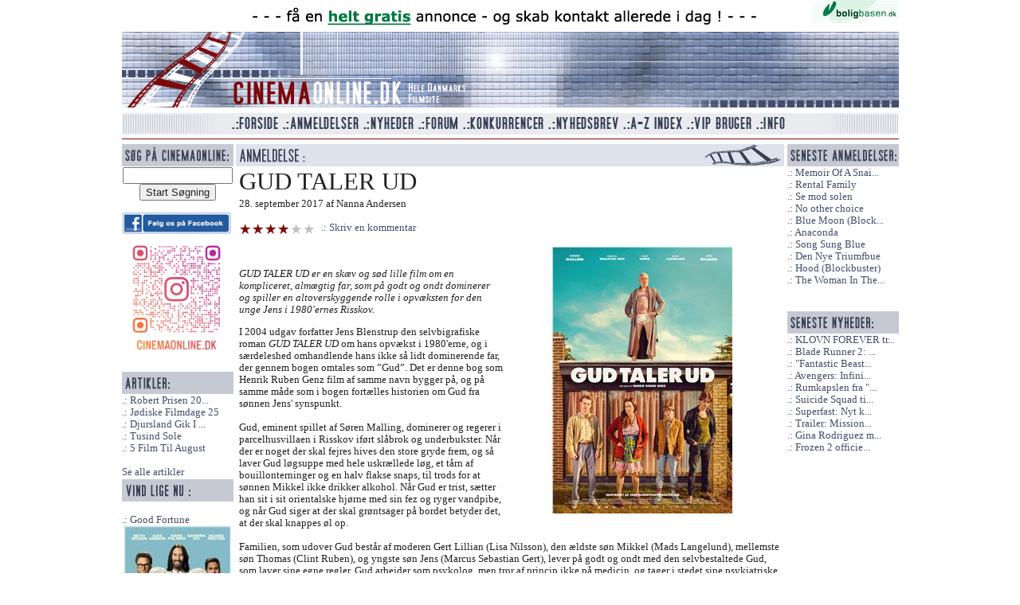

--- FILE ---
content_type: text/html; charset=utf-8
request_url: https://cinemaonline.dk/Anmeldelse/gud_taler_ud.9699.html
body_size: 7401
content:
<!DOCTYPE html>
<html class="no-js" lang="da">
<head>
    <title>GUD TALER UD - Cinemaonline.dk - Hele Danmarks Filmsite</title>
    <link rel="shortcut icon" href="/Content/images/favicon.ico" />
    
    <meta property="og:site_name" content="Cinemaonline.dk" />
    <meta property="og:title" content="GUD TALER UD" />
    <meta property="og:url" content="https://cinemaonline.dk/Anmeldelse/gud_taler_ud.9699.html" />
    <meta property="og:description" content="GUD TALER UD er en sk&#230;v og s&#248;d lille film om en kompliceret, alm&#230;gtig far, som p&#229; godt og ondt dominerer og spiller en altoverskyggende rolle i opv&#230;ksten for den unge Jens i 1980&#39;ernes Risskov." />
        <meta property="og:image" content="https://cinemaonline.dk/Billede/gud_taler_ud.29227?thumb=False" />

    <meta name="description" content="GUD TALER UD er en sk&#230;v og s&#248;d lille film om en kompliceret, alm&#230;gtig far, som p&#229; godt og ondt dominerer og spiller en altoverskyggende rolle i opv&#230;ksten for den unge Jens i 1980&#39;ernes Risskov." />
        <link rel="canonical" href="/Anmeldelse/gud_taler_ud.9699.html" />
    <link href="/Search/OpenSearch" type="application/opensearchdescription+xml" rel="search" />
    <link rel="alternate" title="Cinemaonline seneste anmeldelser" HREF="https://cinemaonline.dk/Rss" TYPE="application/rss+xml">    

    <script src="/bundles/modernizr?v=FbJ688fulsybP2-T20QPXT8LQsQ1mhbdTSDTuHaeXms1"></script>

    <link href="/Content/css?v=JvrSOcX9vIejuTU_WFZo5ZVMvHRmb99qXliL01KFBg01" rel="stylesheet"/>
<link href="/Content/themes/base/css?v=i7BOC3S3137TEzZVBFmOebNbXdz0DQAHpplKmp0vqfc1" rel="stylesheet"/>

</head>

<body class="clearfix">
    <div id="fb-root"></div>
    <script>
(function (d, s, id) {
    var js, fjs = d.getElementsByTagName(s)[0];
    if (d.getElementById(id)) return;
    js = d.createElement(s); js.id = id;
    js.src = "//connect.facebook.net/da_DK/sdk.js#xfbml=1&appId=276317465911714&version=v2.0";
    fjs.parentNode.insertBefore(js, fjs);
}(document, 'script', 'facebook-jssdk'));</script>
     <div id="TopLogo" class="clearfix">
<a href="http://boligbasen.dk/911" target="_blank"><img src="/Banner/Image?BannerID=29" alt="Boligbasen 2" class="clearfix" /></a>
 <img src="/Content/images/spacer.gif" alt="Top grafik" id="TopLogoAcross" class="clearfix link_front" />
     <img src="/Content/images/spacer.gif" alt="cinemaonline.dk" id="TopLogoLeft" class="clearfix  link_front" /><img src="/Content/banner/banner_replace.gif" alt="" id="TopLogoBanner" class="clearfix  link_front" /><img src="/Content/images/spacer.gif" alt="Top right grafik" id="TopLogoRight" class="clearfix  link_front" />
     <img src="/Content/images/spacer.gif" alt="Bund logo grafik" id="TopLogoBottom" style="margin:0 0 5px 0;" class="clearfix  link_front" />
 </div> 
    <div id="TopMenu" class="clearfix">
    <nav>
        <img src="/Content/images/spacer.gif" alt="Venstre menu grafik" id="TopMenuLeft" style="float:left" />
        <ul>
            <li><a href="/"><img src="/Content/images/spacer.gif" alt="Forside" title="Forside" id="TopMenuForside" /></a></li>
            <li><a href="/Anmeldelse/Liste"><img src="/Content/images/spacer.gif" alt="Anmeldelser" title="Anmeldelser" id="TopMenuAnmeldelser" /></a></li>
            <li><a href="/Forum/Gruppe/Nyheder.1.html"><img src="/Content/images/spacer.gif" alt="Nyheder" title="Nyheder" id="TopMenuNyheder" /></a></li>
            <li><a href="/Forum"><img src="/Content/images/spacer.gif" alt="Forum" title="Forum" id="TopMenuForum" /></a></li>
            <li><a href="/Konkurrence"><img src="/Content/images/spacer.gif" alt="Konkurrencer" title="Konkurrencer" id="TopMenuKonkurrencer" /></a></li>
            <li><a href="/Nyhedsbrev"><img src="/Content/images/spacer.gif" alt="Nyhedsbrev" title="Nyhedsbrev" id="TopMenuNyhedsbrev" /></a></li>
            <li><a href="/Anmeldelse/AZIndex"><img src="/Content/images/spacer.gif" alt="A-Z Index" title="A-Z Index" id="TopMenuAZ" /></a></li>
            <li><a href="/VIP"><img src="/Content/images/spacer.gif" alt="VIP Bruger" title="VIP Bruger" id="TopMenuVIP" /></a></li>
            <li><a href="/Info"><img src="/Content/images/spacer.gif" alt="Info" title="Info" id="TopMenuInfo" /></a></li>
        </ul>
        <img src="/Content/images/spacer.gif" alt="Højre menu grafik" id="TopMenuRight" style="float:left" />
        <img src="/Content/images/redline.gif" alt="The great devide" style="clear:both;margin:4px 0 5px 0;float:left" />
    </nav>
</div>
    <div id="MainSite"> 
    <div id="LeftColumn">
<form action="/Search" method="get" style="text-align:center">        <img src="/Content/images/Sog.gif" alt="Overskrift konkurrence" /><br />
        <input type="text" name="q" value="" style="width:130px" id="search_q" /><br />
        <input type="submit" name="search" value="Start Søgning" id="search_sub" />
</form>    <br />
    <a href="https://www.facebook.com/cinemaonline.dk" target="_blank" class="bannerlink"><img src="/Banner/Image?BannerID=30" alt="Standard facebook" style="max-width:137px" /></a>

    <a href="https://www.instagram.com/cinemaonline.dk/" target="_blank" class="bannerlink"><img src="/Banner/Image?BannerID=33" alt="F&#248;lg os p&#229; instagram" style="max-width:137px" /></a>

    <br><br />

    <img src="/Content/images/Artikler.gif" alt="Seneste artikler" /><br />
    <a href="/Anmeldelse/robert_prisen_2026___de_nominerede.11822.html" title="Robert Prisen 2026 - De Nominerede" class="stdlink">Robert Prisen 20...</a><br />
    <a href="/Anmeldelse/joediske_filmdage_25.11807.html" title="J&#248;diske Filmdage 25" class="stdlink">J&#248;diske Filmdage 25</a><br />
    <a href="/Anmeldelse/djursland_gik_i_tolkiens_fodspor.11763.html" title="Djursland Gik I Tolkiens Fodspor" class="stdlink">Djursland Gik I ...</a><br />
    <a href="/Anmeldelse/tusind_sole.11762.html" title="Tusind Sole" class="stdlink">Tusind Sole</a><br />
    <a href="/Anmeldelse/5_film_til_august.11759.html" title="5 Film Til August" class="stdlink">5 Film Til August</a><br />
<br />
<a href="/Anmeldelse/Artikler">Se alle artikler</a>
    <br />
    <img src="/Content/images/left_block_top.gif" alt="Overskrift konkurrence" /><br /><br />
    <a href="/Konkurrence/good_fortune.2315.html" title="Good Fortune" class="stdlink">Good Fortune</a><br />
        <a href="/Konkurrence/good_fortune.2315.html" title="Good Fortune"><img src="/Konkurrence/Billede/2315" alt="Good Fortune billede" style="width:140px;height:200px;border:0" /></a><br /><br />
    <a href="/Konkurrence/boernene_fra_soelvgade_2_tager_kampen_op.2316.html" title="B&#248;rnene Fra S&#248;lvgade 2: Tager Kampen Op" class="stdlink">B&#248;rnene Fra S&#248;lv...</a><br />
          
    <br /><br />


    <img src="/Content/images/ViAnbefaler.gif" alt="Vi anbefaler" /><br />
    <a href="http://boligbasen.dk/" target="_blank"><img src="/Content/ads/anbefaler-bbasen.gif" alt="Boligbasen.dk" /></a><br />


    <a href="http://ligo.dk/" target="_blank"><img src="/Content/ads/anbefaler-ligo.gif" alt="Ligo.dk - en ven af huset" /></a><br /><br />



</div>



    
    <div id="MainColumn">
    

    
    <h1 class="cleanh1"><img src="/Content/images/HeaderAnmeldBio.gif" alt="Biograf anmeldelse" /></h1>


<div id="General">
    <h1>GUD TALER UD</h1>
    28. september 2017
    af
Nanna Andersen    
    
    <br /><br /><img src="/Content/images/spacer.gif" class="karakter4" alt="4 stjerner" title="4 stjerner" /> 
 <a class="stdlink" href="/Forum/Skriv?Anmeld=9699">Skriv en kommentar</a> 
    
 
    <br /><br />
    <div class="fb-like" data-href="https://cinemaonline.dk/Anmeldelse/gud_taler_ud.9699.html" data-layout="standard" data-action="like" data-show-faces="false" data-share="true"></div>
        <img src="/Billede/gud_taler_ud.29227?thumb=False" alt="GUD TALER UD billede" title="GUD TALER UD billede" class="MainImage" style="width:350px" />

    <p class="teaser">GUD TALER UD er en skæv og sød lille film om en kompliceret, almægtig far, som på godt og ondt dominerer og spiller en altoverskyggende rolle i opvæksten for den unge Jens i 1980'ernes Risskov.</p>

    <p>I 2004 udgav forfatter Jens Blenstrup den selvbigrafiske roman <i>GUD TALER UD</i> om hans opvækst i 1980'erne, og i særdeleshed omhandlende hans ikke så lidt dominerende far, der gennem bogen omtales som ”Gud”. Det er denne bog som Henrik Ruben Genz film af samme navn bygger på, og på samme måde som i bogen fortælles historien om Gud fra sønnen Jens' synspunkt. <br /><br />Gud, eminent spillet af Søren Malling, dominerer og regerer i parcelhusvillaen i Risskov iført slåbrok og underbukster. Når der er noget der skal fejres hives den store gryde frem, og så laver Gud løgsuppe med hele uskrællede løg, et tårn af bouillonterninger og en halv flakse snaps, til trods for at sønnen Mikkel ikke drikker alkohol. Når Gud er trist, sætter han sit i sit orientalske hjørne med sin fez og ryger vandpibe, og når Gud siger at der skal grøntsager på bordet betyder det, at der skal knappes øl op. <br /><br />Familien, som udover Gud består af moderen Gert Lillian (Lisa Nilsson), den ældste søn Mikkel (Mads Langelund), mellemste søn Thomas (Clint Ruben), og yngste søn Jens (Marcus Sebastian Gert), lever på godt og ondt med den selvbestaltede Gud, som laver sine egne regler. Gud arbejder som psykolog, men tror af princip ikke på medicin, og tager i stedet sine psykiatriske patienter med hjem. Han hader religion og overvægtige mennesker, og så drikker han for meget. <br /><br />Det hele ændrer sig dog for familien, da Gud pludselig får konstateret fremskreden kræft, og i ærgrelse over ikke at have opnået alt han ville med livet, beslutter sig for at skrive sine erindringer. Mens Gert Lillian kæmper for at holde sammen på familien, ulmer et teenageoprør fra de tre sønner, som på hver deres måde forsøger at gøre op med farens selvudnævnte almægtighed. <br /><br /><b>Endnu et bogforlæg</b><br />Instruktør Henrik Ruben Genz, som tidligere bl.a. har haft succes med filmene <i>Frygtelig Lykkelig</i> (2008) og <i>Undskyld jeg forstyrrer</i> (2012), som begge er baseret på romaner af Erling Jepsen, har med endnu en film bygget på et romanforlæg kastet sig ud i velkendt territorium. Den sikre stil tydeligt kan mærkes i denne film, som på stort set alle planer er vellykket og velfortalt. Filmen er fyldt med oprigtigt sjove og skøre scener, og alle skuespillere gør et sollidt og godt stykke arbejde ikke mindst Marcus Sebastian Gert, der som den unge poet Jens på fin vis indfanger ungdommens uskyld og naivitet. <br /><br />Tonen i filmen er som i bogen skæv og sjov, dog med en alvorlig undertone som tilføjer dybde til den ellers lette fortælling. Filmen indkapsler samtidig på vellykket vis det årti den foregår i med frygten for AIDS og radioaktiv stråling, og på filmens stilside gøres der brug af brune varme farver og lyden af danske 80'er-pophits. <br /><br />I enkelte scener inkorporeres der små magiske elementer, hvor virkeligheden ses fra Guds perspektiv, og efter min mening kunne filmen med fordel have indeholdt endnu flere af disse små surealistiske sekvenser, da det er en fin måde med filmiske virkemidler at illustrere farens kringlede sind. <i>GUD TALER UD</i> er ikke eksperimenterende eller alternativ på nogen måde, men den fungerer som en sød, skæv og sjov lille film.</p>

    
    <span class="BlockLine">Titel:</span> GUD TALER UD<br />
    <span class="BlockLine">Original Titel:</span> <a href="/Anmeldelse/AnmeldelserMedOriginalTitel?title=GUD%20TALER%20UD">GUD TALER UD</a><br />
    <span class="BlockLine">Premieredato:</span>  28. september 2017<br />
    <span class="BlockLine">Instruktør:</span> <a href="/Anmeldelse/AnmeldelserMedInstruktor?search=Henrik%20Ruben%20Genz">Henrik Ruben Genz</a><br />
        <span class="BlockLine">Skuespillere:</span> <a href="/Anmeldelse/AnmeldelserMedSkuespiller?search=S%C3%B8ren%20Malling">S&#248;ren Malling, </a><a href="/Anmeldelse/AnmeldelserMedSkuespiller?search=Lisa%20Nilsson">Lisa Nilsson, </a><a href="/Anmeldelse/AnmeldelserMedSkuespiller?search=Marcus%20Sebastian%20Gert">Marcus Sebastian Gert, </a><a href="/Anmeldelse/AnmeldelserMedSkuespiller?search=Clint%20Ruben">Clint Ruben, </a><a href="/Anmeldelse/AnmeldelserMedSkuespiller?search=Mads%20Langelund">Mads Langelund</a><br />
    <span class="BlockLine">Spilletid:</span> 105 min.<br />
    <span class="BlockLine">Selskab:</span> Scanbox Entertainment, Tool Box Film<br />
    <span class="BlockLine">Genre:</span> <a href="/Genre/AnmeldelserMedGenre?genre=Drama">Drama</a>            ,
<a href="/Genre/AnmeldelserMedGenre?genre=Humor">Humor</a>    



        <br />
        <span class="BlockLine">Link:</span>
        <a href="http://www.kino.dk/film/g/gu/gud-taler-ud" target="_blank">http://www.kino.dk/film/g/gu/gud-taler-ud</a>

    













    <div style="width:100%;margin-top:20px;float:left;" class="clearfix">
            <div class="anmeldBillede clearfix">
                <img src="/Billede/gud_taler_ud.29228?thumb=False" alt="" title="" style="width:300px;display:inline" /><br />
                
            </div>
            <div class="anmeldBillede clearfix">
                <img src="/Billede/gud_taler_ud.29229?thumb=False" alt="" title="" style="width:300px;display:inline" /><br />
                
            </div>
                <div class="dotline" style="margin-left:0;margin-right:0;clear:both;"></div>
            <div class="anmeldBillede clearfix">
                <img src="/Billede/gud_taler_ud.29230?thumb=False" alt="" title="" style="width:300px;display:inline" /><br />
                
            </div>
            <div class="anmeldBillede clearfix">
                <img src="/Billede/gud_taler_ud.29231?thumb=False" alt="" title="" style="width:300px;display:inline" /><br />
                
            </div>
                <div class="dotline" style="margin-left:0;margin-right:0;clear:both;"></div>
    </div>
   
</div>


    <br /><br />
        <a href="https://secure.smartresponse-media.com/?a=15425&amp;c=254946&amp;s1=" target="_blank" class="bannerlink"><img src="/Banner/Image?BannerID=32" alt="banner" class="clearfix" style="max-width:680px" /></a>

    </div>

    <div id="RightColumn">
    <img src="/Content/images/right_block_top.gif" alt="Overskrift Højre Block" /><br />
           
    <a href="/Anmeldelse/memoir_of_a_snail__blockbuster.11824.html" title="Memoir Of A Snail (Blockbuster)">Memoir Of A Snai...</a> 
    <br />
    <a href="/Anmeldelse/rental_family.11823.html" title="Rental Family">Rental Family</a> 
    <br />
    <a href="/Anmeldelse/se_mod_solen.11821.html" title="Se mod solen">Se mod solen</a> 
    <br />
    <a href="/Anmeldelse/no_other_choice.11820.html" title="No other choice">No other choice</a> 
    <br />
    <a href="/Anmeldelse/blue_moon__blockbuster.11819.html" title="Blue Moon (Blockbuster)">Blue Moon (Block...</a> 
    <br />
    <a href="/Anmeldelse/anaconda.11817.html" title="Anaconda">Anaconda</a> 
    <br />
    <a href="/Anmeldelse/song_sung_blue.11816.html" title="Song Sung Blue">Song Sung Blue</a> 
    <br />
    <a href="/Anmeldelse/den_nye_triumfbue.11815.html" title="Den Nye Triumfbue ">Den Nye Triumfbue </a> 
    <br />
    <a href="/Anmeldelse/hood__blockbuster.11818.html" title="Hood (Blockbuster)">Hood (Blockbuster)</a> 
    <br />
    <a href="/Anmeldelse/the_woman_in_the_yard.11813.html" title="The Woman In The Yard">The Woman In The...</a> 
    <br />

<br />
    <br />
    <img src="/Content/images/h-lille-senestenyheder.gif" alt="" /><br />
    <a href="/Forum/Emne/klovn_forever_trailer_premiere.246.html" title="KLOVN FOREVER trailer premiere!">KLOVN FOREVER tr...</a>
    <br />
    <a href="/Forum/Emne/blade_runner_2_roger_deakins_bag_kameraet.245.html" title="Blade Runner 2: Roger Deakins bag kameraet">Blade Runner 2: ...</a>
    <br />
    <a href="/Forum/Emne/fantastic_beasts_and_where_to_find_them__eddie_redmayne_som_newt_scamander.244.html" title="&quot;Fantastic Beasts and Where to Find Them&quot;: Eddie Redmayne som Newt Scamander">&quot;Fantastic Beast...</a>
    <br />
    <a href="/Forum/Emne/avengers_infinity_war_insruktoerer_fundet.243.html" title="Avengers: Infinity War insrukt&#248;rer fundet">Avengers: Infini...</a>
    <br />
    <a href="/Forum/Emne/rumkapslen_fra__2001__solgt_for_344_000.241.html" title="Rumkapslen fra &quot;2001&quot; solgt for 344.000$">Rumkapslen fra &quot;...</a>
    <br />
    <a href="/Forum/Emne/suicide_squad_tilfoejer_2_nye_skuepsillere.240.html" title="Suicide Squad tilf&#248;jer 2 nye skuepsillere">Suicide Squad ti...</a>
    <br />
    <a href="/Forum/Emne/superfast_nyt_klip_fra_komedien.239.html" title="Superfast: Nyt klip fra komedien">Superfast: Nyt k...</a>
    <br />
    <a href="/Forum/Emne/trailer_mission_impossible_rogue_nation.238.html" title="Trailer: Mission: Impossible Rogue Nation">Trailer: Mission...</a>
    <br />
    <a href="/Forum/Emne/gina_rodriguez_med_i_deepwater_horizon.237.html" title="Gina Rodriguez med i Deepwater Horizon">Gina Rodriguez m...</a>
    <br />
    <a href="/Forum/Emne/frozen_2_officielt_bekraeftet.236.html" title="Frozen 2 officielt bekr&#230;ftet">Frozen 2 officie...</a>
    <br />

<br />

</div> 
    </div>
   <div id="Copyright">
    <br />&copy; Cinemaonline.dk 1998 - 2026 - kontakt: <a href="mailto:cuneyt@cinemaonline.dk" class="maillink">cuneyt@cinemaonline.dk</a> - <a href="https://cinemaonline.dk" class="maillink">www.cinemaonline.dk</a><br />
    Alt materiale på Cinemaonline.dk er &copy; Cinemaonline ApS (CVR.: 29524246). Der må kun gengives citater fra vores materiale, hvis der er tydelig kildegengivelse. <br />
    Annoncering: <a href="mailto:anette@demandmedia.dk " class="maillink">anette@demandmedia.dk</a><br />



    <img src="/Content/images/redline.gif" alt="The great devide" style="clear:both;margin:4px 0 5px 0;" />
</div> 



<br /><br /><br />
<script src="//ajax.googleapis.com/ajax/libs/jquery/1.9.1/jquery.min.js"></script>
<script src="/bundles/jqueryval?v=0CSZ8ERGXON019RKsjC3V_n0ng_FdcjBD0nsKHS4NDM1"></script>
<script src="//ajax.googleapis.com/ajax/libs/jqueryui/1.10.4/jquery-ui.min.js"></script>

<script>
    $(".link_front").click(function () {
        document.location = "/";
    });
</script>

<script>
(function (i, s, o, g, r, a, m) {
    i['GoogleAnalyticsObject'] = r; i[r] = i[r] || function () {
        (i[r].q = i[r].q || []).push(arguments)
    }, i[r].l = 1 * new Date(); a = s.createElement(o),
    m = s.getElementsByTagName(o)[0]; a.async = 1; a.src = g; m.parentNode.insertBefore(a, m)
})(window, document, 'script', '//www.google-analytics.com/analytics.js', 'ga');

ga('create', 'UA-57444114-1', 'auto');
ga('send', 'pageview');

</script>
</body>
</html>
